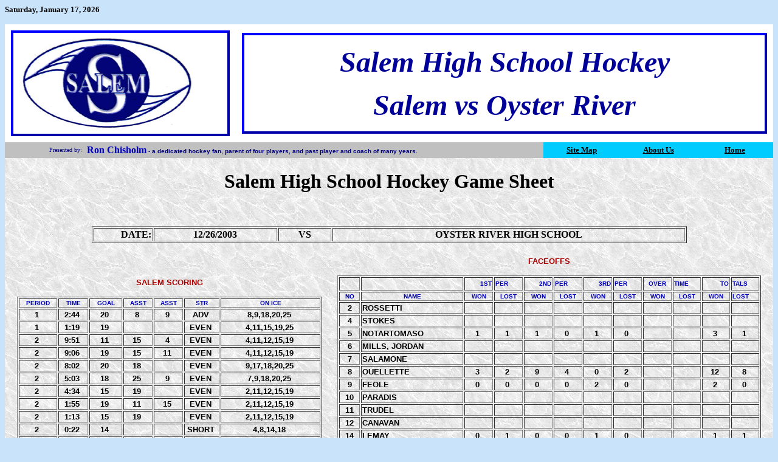

--- FILE ---
content_type: text/html
request_url: https://salemskates.com/2004/oyster_river.html
body_size: 6531
content:
<!DOCTYPE HTML PUBLIC "-//W3C//DTD HTML 4.0 Transitional//EN">
<HTML><HEAD><TITLE>Salem High School Hockey Game Sheet</TITLE>
<META http-equiv=Content-Language content=en-us>
<META content=TRUE name=MSSmartTagsPreventParsing>
<META http-equiv=Content-Type content="text/html; charset=windows-1252">
<META 
content="Salem High School Hockey - Scoresheet for Christmas Tournament Game with Oyster River High School"
name=description>
<META 
content="Salem,Salem High School,Hockey,statistics,NH,Oyster River,New Hampshire,scoresheet,goals,assists,penalties,shots,saves,saves percentage,power plays,faceoffs"
name=KEYWORDS>
<META content=index,follow name=ROBOTS>
<META content=100% name=rating>
<META content=1 name=rank>
<META content=sports,hockey name=rating>
<META content=sports,hockey name=category>
<META content=global name=classification>
<META content=global name=distribution>
<META content=en-us name=language>
<META content=document name=resource-type>
<META content="15 days" name=revisit-after>
<META content="Copyright (C) 2005 Ron Chisholm & Associates" 
name=copyright>
</HEAD>
<script>

/*Current date script credit: 
JavaScript Kit (www.javascriptkit.com)
*/

var mydate=new Date()
var year=mydate.getYear()
if (year < 1000)
year+=1900
var day=mydate.getDay()
var month=mydate.getMonth()
var daym=mydate.getDate()
if (daym<10)
daym="0"+daym
var dayarray=new Array("Sunday","Monday","Tuesday","Wednesday","Thursday","Friday","Saturday")
var montharray=new Array("January","February","March","April","May","June","July","August","September","October","November","December")
document.write("<font color='000000' face='Verdana' size='2'><b>"+dayarray[day]+", "+montharray[month]+" "+daym+", "+year+"</b></font>")

</script>

<BODY bgColor="#C9E3FA" text="black" link="#034FA3" vlink="#034FA3" alink="red">
 <a name="top"></a>
 <center>
<p></p>
</center>
 <TABLE BORDER="0" CELLPADDING="10" CELLSPACING="0" WIDTH="100%" BGCOLOR="#ffffff" align="center">
  	<TR>
<td width="30%" height="35">
      <div style="border:4px outset #0000FF; padding-left:4; padding-right:4; padding-top:1; padding-bottom:1">
      <a name="Top">
      <img alt="Salem High School hockey information and statistics from the first season to the present"
      border="0" src="../index_files/salemlogo.gif" width="296" height="164"></a></div>
      </td>	<td align="left"  valign="middle" bgcolor="white" width="70%">
<div style="border: 4px outset #0000FF">
<p align="center"><font size="7" color="#000099"><b><i>Salem High School Hockey</i></b></font></p>
<p align="center"><font size="7" color="#000099"><b><i>Salem vs Oyster River</i></b></font></p>
  	</div>
  	</TD></TR>
  	</TABLE>
  	
  <TABLE height=0 cellSpacing=0 cellPadding=0 width="100%" border=0>
  <TBODY>
  <tr>
    <TD align=right width="10%" bgColor=#c0c0c0 height=26><FONT face=Verdana 
      color=#000080 size=1>Presented by:</FONT></TD>
    <TD vAlign=center width="60%" bgColor=#c0c0c0 height=26><B><A class=pn2 
      <FONT face="Arial" size="2" color="#AA0000"><FONT color=#0000bb>&nbsp; 
    <font face="Times New Roman" size=3>Ron 
      Chisholm</font></FONT></A><FONT face=Verdana color=#000080 size=2> </FONT><FONT face=Arial color=#000080 size=1>
    - a dedicated hockey fan, parent of four players, and past player and coach of many 
    years.</FONT></B></TD>
        <td align=right width="10%" bgcolor=00ccff height=26>
    <p align="center"><a href="../sitemap.html"><b>
    <font face="Verdana" size="2" color="#000000">Site Map</font></b></a></td>
        <td align=right width="10%" bgcolor=00ccff height=26>
    <p align="center"><b><FONT face=Verdana color=000000 size="2" "2">
    <a href="../about.html"><font color="#000000">About Us</font></a></FONT></b></td>
    <td align=right width="10%" bgcolor=00ccff height=26>
    <p align="center"><b><FONT face=Verdana color=000000 size="2" "2">
    <a href="../index.html"><font color="#000000">Home</font></a></FONT></b></td>
    </tr>
 </TBODY></TABLE>
  	

 <TABLE BORDER="0" CELLPADDING="20" CELLSPACING="0" WIDTH="100%" align="center">
<tr>
  <td width="100%" background="../index_files/whtmarb.jpg" valign="top">
          <font face="Verdana">
          <h1 align="center">Salem High School Hockey 
  Game Sheet</h1>

         <p>&nbsp;</p>

          <TABLE width="80%" align=center border=1>

            <tr>
              <td width="10%">
              <p align="right"><b>DATE:</b></td>
              <td width="21%">
              <p align="center"><b>12/26/2003</b></td>
              <td width="9%">
              <p align="center"><b>VS</b></td>
              <td width="60%">
              <p align="center"><b>OYSTER RIVER&nbsp;HIGH SCHOOL</b></td>
            </tr>
          </table>

          <font face="Arial">
          <div align="center">
            <center>

<TABLE width="100%" border=0 style="border-collapse: collapse" bordercolor="#111111" cellpadding="0" cellspacing="0" height="523">
            <tr>
              <td width="41%" height="523" style="border-width: 2" bordercolor="#0000BB">
              <p align="center"><font face="Arial" color="#AA0000" size="2"><b>SALEM SCORING</b></font></p>
            <TABLE width="100%" align=center border=1>
                <tr>
                  <td width="13%" align="center"><b>
                  <font face="Arial" size="1" color="#0000BB">PERIOD</font></b>
                  <td width="10%" align="center"><b>
                  <font face="Arial" size="1" color="#0000BB">TIME</font></b></td>
                  <td width="11%" align="center"><b>
                  <font face="Arial" size="1" color="#0000BB">GOAL</font></b></td>
                  <td width="10%" align="center"><b>
                  <font face="Arial" size="1" color="#0000BB">ASST</font></b></td>
                  <td width="10%" align="center"><b>
                  <font face="Arial" size="1" color="#0000BB">ASST</font></b></td>
                  <td width="12%" align="center"><b>
                  <font face="Arial" size="1" color="#0000BB">STR</font></b></td>
                  <td width="34%">
                  <p align="center"><b><font face="Arial" size="1" color="#0000BB">ON ICE</font></b></td>
                </tr>
                <tr>
                  <td width="13%" align="center"><b><font face="Arial" size="2">
                  1&nbsp;</font></b></td>
                  <td width="10%" align="center"><b><font face="Arial" size="2">
                  2:44&nbsp;</font></b></td>
                  <td width="11%" align="center"><font face="Arial" size="2"><b>
                  20&nbsp;</b></font></td>
                  <td width="10%" align="center"><font face="Arial" size="2"><b>
                  8&nbsp;</b></font></td>
                  <td width="10%" align="center"><font face="Arial" size="2"><b>
                  9&nbsp;</b></font></td>
                  <td width="12%" align="center"><font face="Arial" size="2"><b>
                  ADV&nbsp;</b></font></td>
                  <td width="34%" align="center"><font face="Arial" size="2"><b>
                  8,9,18,20,25&nbsp;</b></font></td>
                </tr>
                <tr>
                  <td width="13%" align="center"><font face="Arial" size="2"><b>
                  1&nbsp;</b></font></td>
                  <td width="10%" align="center"><font face="Arial" size="2"><b>
                  1:19&nbsp;</b></font></td>
                  <td width="11%" align="center"><font face="Arial" size="2"><b>
                  19&nbsp;</b></font></td>
                  <td width="10%" align="center"><font face="Arial" size="2"><b>
                  &nbsp;</b></font></td>
                  <td width="10%" align="center"><font face="Arial" size="2"><b>
                  &nbsp;</b></font></td>
                  <td width="12%" align="center"><font face="Arial" size="2"><b>
                  EVEN&nbsp;</b></font></td>
                  <td width="34%" align="center"><font face="Arial" size="2"><b>
                  4,11,15,19,25&nbsp;</b></font></td>
                </tr>
                <tr>
                  <td width="13%" align="center"><font face="Arial" size="2"><b>
                  2&nbsp;</b></font></td>
                  <td width="10%" align="center"><font face="Arial" size="2"><b>
                  9:51&nbsp;</b></font></td>
                  <td width="11%" align="center"><font face="Arial" size="2"><b>
                  11&nbsp;</b></font></td>
                  <td width="10%" align="center"><font face="Arial" size="2"><b>
                  15&nbsp;</b></font></td>
                  <td width="10%" align="center"><font face="Arial" size="2"><b>
                  4&nbsp;</b></font></td>
                  <td width="12%" align="center"><font face="Arial" size="2"><b>
                  EVEN&nbsp;</b></font></td>
                  <td width="34%" align="center"><font face="Arial" size="2"><b>
                  4,11,12,15,19&nbsp;</b></font></td>
                </tr>
                <tr>
                  <td width="13%" align="center"><font face="Arial" size="2"><b>
                  2&nbsp;</b></font></td>
                  <td width="10%" align="center"><font face="Arial" size="2"><b>
                  9:06&nbsp;</b></font></td>
                  <td width="11%" align="center"><font face="Arial" size="2"><b>
                  19&nbsp;</b></font></td>
                  <td width="10%" align="center"><font face="Arial" size="2"><b>
                  15&nbsp;</b></font></td>
                  <td width="10%" align="center"><font face="Arial" size="2"><b>
                  11&nbsp;</b></font></td>
                  <td width="12%" align="center"><font face="Arial" size="2"><b>
                  EVEN&nbsp;</b></font></td>
                  <td width="34%" align="center"><font face="Arial" size="2"><b>
                  4,11,12,15,19&nbsp;</b></font></td>
                </tr>
                <tr>
                  <td width="13%" align="center"><font face="Arial" size="2"><b>
                  2&nbsp;</b></font></td>
                  <td width="10%" align="center"><font face="Arial" size="2"><b>
                  8:02&nbsp;</b></font></td>
                  <td width="11%" align="center"><font face="Arial" size="2"><b>
                  20&nbsp;</b></font></td>
                  <td width="10%" align="center"><font face="Arial" size="2"><b>
                  18&nbsp;</b></font></td>
                  <td width="10%" align="center"><b><font face="Arial" size="2">
                  &nbsp;</font></b></td>
                  <td width="12%" align="center"><font face="Arial" size="2"><b>
                  EVEN&nbsp;</b></font></td>
                  <td width="34%" align="center"><font face="Arial" size="2"><b>
                  9,17,18,20,25&nbsp;</b></font></td>
                </tr>
                <tr>
                  <td width="13%" align="center"><font face="Arial" size="2"><b>
                  2&nbsp;</b></font></td>
                  <td width="10%" align="center"><font face="Arial" size="2"><b>
                  5:03&nbsp;</b></font></td>
                  <td width="11%" align="center"><font face="Arial" size="2"><b>
                  18&nbsp;</b></font></td>
                  <td width="10%" align="center"><font face="Arial" size="2"><b>
                  25&nbsp;</b></font></td>
                  <td width="10%" align="center"><font face="Arial" size="2"><b>
                  9&nbsp;</b></font></td>
                  <td width="12%" align="center"><font face="Arial" size="2"><b>
                  EVEN&nbsp;</b></font></td>
                  <td width="34%" align="center"><font face="Arial" size="2"><b>
                  7,9,18,20,25&nbsp;</b></font></td>
                </tr>
                <tr>
                  <td width="13%" align="center"><font face="Arial" size="2"><b>
                  2&nbsp;</b></font></td>
                  <td width="10%" align="center"><font face="Arial" size="2"><b>
                  4:34&nbsp;</b></font></td>
                  <td width="11%" align="center"><font face="Arial" size="2"><b>
                  15&nbsp;</b></font></td>
                  <td width="10%" align="center"><font face="Arial" size="2"><b>
                  19&nbsp;</b></font></td>
                  <td width="10%" align="center"><b><font face="Arial" size="2">
                  &nbsp;</font></b></td>
                  <td width="12%" align="center"><font face="Arial" size="2"><b>
                  EVEN&nbsp;</b></font></td>
                  <td width="34%" align="center"><font face="Arial" size="2"><b>
                  2,11,12,15,19&nbsp;</b></font></td>
                </tr>
                <tr>
                  <td width="13%" align="center"><b><font face="Arial" size="2">
                  2&nbsp;</font></b></td>
                  <td width="10%" align="center"><b><font face="Arial" size="2">
                  1:55&nbsp;</font></b></td>
                  <td width="11%" align="center"><b><font face="Arial" size="2">
                  19&nbsp;</font></b></td>
                  <td width="10%" align="center"><b><font face="Arial" size="2">
                  11&nbsp;</font></b></td>
                  <td width="10%" align="center"><b><font face="Arial" size="2">
                  15&nbsp;</font></b></td>
                  <td width="12%" align="center"><b><font face="Arial" size="2">
                  EVEN&nbsp;</font></b></td>
                  <td width="34%" align="center"><b><font face="Arial" size="2">
                  2,11,12,15,19&nbsp;</font></b></td>
                </tr>
                <tr>
                  <td width="13%" align="center"><b><font face="Arial" size="2">
                  2&nbsp;</font></b></td>
                  <td width="10%" align="center"><b><font face="Arial" size="2">
                  1:13&nbsp;</font></b></td>
                  <td width="11%" align="center"><b><font face="Arial" size="2">
                  15&nbsp;</font></b></td>
                  <td width="10%" align="center"><b><font face="Arial" size="2">
                  19&nbsp;</font></b></td>
                  <td width="10%" align="center"><b><font face="Arial" size="2">&nbsp;</font></b></td>
                  <td width="12%" align="center"><b><font face="Arial" size="2">
                  EVEN&nbsp;</font></b></td>
                  <td width="34%" align="center"><b><font face="Arial" size="2">
                  2,11,12,15,19&nbsp;</font></b></td>
                </tr>
                <tr>
                  <td width="13%" align="center"><b><font face="Arial" size="2">
                  2&nbsp;</font></b></td>
                  <td width="10%" align="center"><b><font face="Arial" size="2">
                  0:22&nbsp;</font></b></td>
                  <td width="11%" align="center"><b><font face="Arial" size="2">
                  14&nbsp;</font></b></td>
                  <td width="10%" align="center"><b><font face="Arial" size="2">&nbsp;</font></b></td>
                  <td width="10%" align="center"><b><font face="Arial" size="2">&nbsp;</font></b></td>
                  <td width="12%" align="center"><b><font face="Arial" size="2">
                  SHORT&nbsp;</font></b></td>
                  <td width="34%" align="center"><b><font face="Arial" size="2">
                  4,8,14,18&nbsp;</font></b></td>
                </tr>
                <tr>
                  <td width="13%" align="center"><b><font face="Arial" size="2">
                  3&nbsp;</font></b></td>
                  <td width="10%" align="center"><b><font face="Arial" size="2">
                  8:34&nbsp;</font></b></td>
                  <td width="11%" align="center"><b><font face="Arial" size="2">
                  16&nbsp;</font></b></td>
                  <td width="10%" align="center"><b><font face="Arial" size="2">
                  15&nbsp;</font></b></td>
                  <td width="10%" align="center"><b><font face="Arial" size="2">
                  14&nbsp;</font></b></td>
                  <td width="12%" align="center"><b><font face="Arial" size="2">
                  ADV&nbsp;</font></b></td>
                  <td width="34%" align="center"><b><font face="Arial" size="2">
                  4,12,14,15,16&nbsp;</font></b></td>
                </tr>
                <tr>
                  <td width="13%" align="center"><b><font face="Arial" size="2">
                  3&nbsp;</font></b></td>
                  <td width="10%" align="center"><b><font face="Arial" size="2">
                  2:51&nbsp;</font></b></td>
                  <td width="11%" align="center"><b><font face="Arial" size="2">
                  11&nbsp;</font></b></td>
                  <td width="10%" align="center"><b><font face="Arial" size="2">
                  15&nbsp;</font></b></td>
                  <td width="10%" align="center"><b><font face="Arial" size="2">
                  19&nbsp;</font></b></td>
                  <td width="12%" align="center"><b><font face="Arial" size="2">
                  EVEN&nbsp;</font></b></td>
                  <td width="34%" align="center"><b><font face="Arial" size="2">
                  2,11,15,19,25&nbsp;</font></b></td>
                </tr>
                <tr>
                  <td width="13%" align="center"><b><font face="Arial" size="2">&nbsp;</font></b></td>
                  <td width="10%" align="center"><b><font face="Arial" size="2">&nbsp;</font></b></td>
                  <td width="11%" align="center"><b><font face="Arial" size="2">&nbsp;</font></b></td>
                  <td width="10%" align="center"><b><font face="Arial" size="2">&nbsp;</font></b></td>
                  <td width="10%" align="center"><b><font face="Arial" size="2">&nbsp;</font></b></td>
                  <td width="12%" align="center"><b><font face="Arial" size="2">&nbsp;</font></b></td>
                  <td width="34%" align="center"><b><font face="Arial" size="2">&nbsp;</font></b></td>
                </tr>
                <tr>
                  <td width="13%" align="center"><b><font face="Arial" size="2">&nbsp;</font></b></td>
                  <td width="10%" align="center"><b><font face="Arial" size="2">&nbsp;</font></b></td>
                  <td width="11%" align="center"><b><font face="Arial" size="2">&nbsp;</font></b></td>
                  <td width="10%" align="center"><b><font face="Arial" size="2">&nbsp;</font></b></td>
                  <td width="10%" align="center"><b><font face="Arial" size="2">&nbsp;</font></b></td>
                  <td width="12%" align="center"><b><font face="Arial" size="2">&nbsp;</font></b></td>
                  <td width="34%" align="center"><b><font face="Arial" size="2">&nbsp;</font></b></td>
                </tr>
                <tr>
                  <td width="13%" align="center"><b><font face="Arial" size="2">&nbsp;</font></b></td>
                  <td width="10%" align="center"><b><font face="Arial" size="2">&nbsp;</font></b></td>
                  <td width="11%" align="center"><b><font face="Arial" size="2">&nbsp;</font></b></td>
                  <td width="10%" align="center"><b><font face="Arial" size="2">&nbsp;</font></b></td>
                  <td width="10%" align="center"><b><font face="Arial" size="2">&nbsp;</font></b></td>
                  <td width="12%" align="center"><b><font face="Arial" size="2">&nbsp;</font></b></td>
                  <td width="34%" align="center"><b><font face="Arial" size="2">&nbsp;</font></b></td>
                </tr>
                <tr>
                  <td width="13%" align="center"><b><font face="Arial" size="2">&nbsp;</font></b></td>
                  <td width="10%" align="center"><b><font face="Arial" size="2">&nbsp;</font></b></td>
                  <td width="11%" align="center"><b><font face="Arial" size="2">&nbsp;</font></b></td>
                  <td width="10%" align="center"><b><font face="Arial" size="2">&nbsp;</font></b></td>
                  <td width="10%" align="center"><b><font face="Arial" size="2">&nbsp;</font></b></td>
                  <td width="12%" align="center"><b><font face="Arial" size="2">&nbsp;</font></b></td>
                  <td width="34%" align="center"><b><font face="Arial" size="2">&nbsp;</font></b></td>
                </tr>
                <tr>
                  <td width="13%" align="center"><b><font face="Arial" size="2">&nbsp;</font></b></td>
                  <td width="10%" align="center"><b><font face="Arial" size="2">&nbsp;</font></b></td>
                  <td width="11%" align="center"><b><font face="Arial" size="2">&nbsp;</font></b></td>
                  <td width="10%" align="center"><b><font face="Arial" size="2">&nbsp;</font></b></td>
                  <td width="10%" align="center"><b><font face="Arial" size="2">&nbsp;</font></b></td>
                  <td width="12%" align="center"><b><font face="Arial" size="2">&nbsp;</font></b></td>
                  <td width="34%" align="center"><b><font face="Arial" size="2">&nbsp;</font></b></td>
                </tr>
              </table>
              </td>
              
              <td width="2%" height="523">&nbsp;</td>
              
              <td width="57%" height="523">
              <p align="center"><BR><b><font face="Arial" size="2" color="#AA0000">FACEOFFS</font></b></p>
              <TABLE width="100%" align=center border=1>

                <tr>
                  <td width="5%" align="center">&nbsp;</td>
                  <td width="25%">&nbsp;</td>
                  <td width="7%" align="center">
                  <p align="right"><font face="Arial" size="1" color="#0000BB"><b>1ST</b></font></td>
                  <td width="7%" align="center">
                  <p align="left"><font face="Arial" size="1" color="#0000BB"><b>PER</b></font></td>
                  <td width="7%" align="center">
                  <p align="right"><font face="Arial" size="1" color="#0000BB"><b>2ND</b></font></td>
                  <td width="7%" align="center">
                  <p align="left"><font face="Arial" size="1" color="#0000BB"><b>PER</b></font></td>
                  <td width="7%" align="center">
                  <p align="right"><font face="Arial" size="1" color="#0000BB"><b>3RD</b></font></td>
                  <td width="7%" align="center">
                  <p align="left"><font face="Arial" size="1" color="#0000BB"><b>PER</b></font></td>
                  <td width="7%" align="center"><font face="Arial" size="1" color="#0000BB"><b>OVER</b></font></td>
                  <td width="7%" align="center">
                  <p align="left"><font face="Arial" size="1" color="#0000BB"><b>TIME</b></font></td>
                  <td width="7%" align="center">
                  <p align="right"><font face="Arial" size="1" color="#0000BB"><b>TO</b></font></td>
                  <td width="7%" align="center">
                  <p align="left"><font face="Arial" size="1" color="#0000BB"><b>TALS</b></font></td>
                </tr>
                <tr>
                  <td width="5%" align="center"><font face="Arial" size="1" color="#0000BB"><b>NO</b></font></td>
                  <td width="25%">
                  <p align="center"><font face="Arial" size="1" color="#0000BB"><b>NAME</b></font></td>
                  <td width="7%" align="center"><font face="Arial" size="1" color="#0000BB"><b>WON</b></font></td>
                  <td width="7%" align="center"><font face="Arial" size="1" color="#0000BB"><b>LOST</b></font></td>
                  <td width="7%" align="center"><font face="Arial" size="1" color="#0000BB"><b>WON</b></font></td>
                  <td width="7%" align="center"><font face="Arial" size="1" color="#0000BB"><b>LOST</b></font></td>
                  <td width="7%" align="center"><font face="Arial" size="1" color="#0000BB"><b>WON</b></font></td>
                  <td width="7%" align="center"><font face="Arial" size="1" color="#0000BB"><b>LOST</b></font></td>
                  <td width="7%" align="center"><font face="Arial" size="1" color="#0000BB"><b>WON</b></font></td>
                  <td width="7%" align="center"><font face="Arial" size="1" color="#0000BB"><b>LOST</b></font></td>
                  <td width="7%" align="center"><font face="Arial" size="1" color="#0000BB"><b>WON</b></font></td>
                  <td width="7%" align="center">
                  <p align="left"><font face="Arial" size="1" color="#0000BB"><b>LOST</b></font></td>
                </tr>
                <tr>
                  <td width="5%" align="center"><font face="Arial" size="2"><b>2</b></font></td>
                  <td width="25%"><font face="Arial" size="2"><b>ROSSETTI&nbsp;</b></font></td>
                  <td width="7%" align="center"><font face="Arial" size="2"><b>&nbsp;</b></font></td>
                  <td width="7%" align="center"><font face="Arial" size="2"><b>&nbsp;</b></font></td>
                  <td width="7%" align="center"><font face="Arial" size="2"><b>&nbsp;</b></font></td>
                  <td width="7%" align="center"><font face="Arial" size="2"><b>&nbsp;</b></font></td>
                  <td width="7%" align="center"><font face="Arial" size="2"><b>&nbsp;</b></font></td>
                  <td width="7%" align="center"><font face="Arial" size="2"><b>&nbsp;</b></font></td>
                  <td width="7%" align="center"><font face="Arial" size="2"><b>&nbsp</b></font></td>
                  <td width="7%" align="center"><font face="Arial" size="2"><b>&nbsp</b></font></td>
                  <td width="7%" align="center"><font face="Arial" size="2"><b>&nbsp;</b></font></td>
                  <td width="7%" align="center"><font face="Arial" size="2"><b>&nbsp;</b></font></td>
                </tr>
                <tr>
                  <td width="5%" align="center"><font face="Arial" size="2"><b>4</b></font></td>
                  <td width="25%"><font face="Arial" size="2"><b>STOKES&nbsp;</b></font></td>
                  <td width="7%" align="center"><font face="Arial" size="2"><b>&nbsp</b></font></td>
                  <td width="7%" align="center"><font face="Arial" size="2"><b>&nbsp</b></font></td>
                  <td width="7%" align="center"><font face="Arial" size="2"><b>&nbsp</b></font></td>
                  <td width="7%" align="center"><font face="Arial" size="2"><b>&nbsp</b></font></td>
                  <td width="7%" align="center"><font face="Arial" size="2"><b>&nbsp</b></font></td>
                  <td width="7%" align="center"><font face="Arial" size="2"><b>&nbsp</b></font></td>
                  <td width="7%" align="center"><font face="Arial" size="2"><b>&nbsp</b></font></td>
                  <td width="7%" align="center"><font face="Arial" size="2"><b>&nbsp</b></font></td>
                  <td width="7%" align="center"><font face="Arial" size="2"><b>&nbsp</b></font></td>
                  <td width="7%" align="center"><font face="Arial" size="2"><b>&nbsp</b></font></td>
                </tr>
                <tr>
                  <td width="5%" align="center"><font face="Arial" size="2"><b>5</b></font></td>
                  <td width="25%"><font face="Arial" size="2"><b>NOTARTOMASO&nbsp;</b></font></td>
                  <td width="7%" align="center"><font face="Arial" size="2"><b>1&nbsp;</b></font></td>
                  <td width="7%" align="center"><font face="Arial" size="2"><b>1&nbsp;</b></font></td>
                  <td width="7%" align="center"><font face="Arial" size="2"><b>1&nbsp;</b></font></td>
                  <td width="7%" align="center"><font face="Arial" size="2"><b>0&nbsp;</b></font></td>
                  <td width="7%" align="center"><font face="Arial" size="2"><b>1&nbsp;</b></font></td>
                  <td width="7%" align="center"><font face="Arial" size="2"><b>0&nbsp;</b></font></td>
                  <td width="7%" align="center"><font face="Arial" size="2"><b>&nbsp</b></font></td>
                  <td width="7%" align="center"><font face="Arial" size="2"><b>&nbsp</b></font></td>
                  <td width="7%" align="center"><font face="Arial" size="2"><b>3&nbsp;</b></font></td>
                  <td width="7%" align="center"><font face="Arial" size="2"><b>1&nbsp;</b></font></td>
                </tr>
                <tr>
                  <td width="5%" align="center"><font face="Arial" size="2"><b>6</b></font></td>
                  <td width="25%"><font face="Arial" size="2"><b>MILLS, JORDAN&nbsp;</b></font></td>
                  <td width="7%" align="center"><font face="Arial" size="2"><b>&nbsp</b></font></td>
                  <td width="7%" align="center"><font face="Arial" size="2"><b>&nbsp</b></font></td>
                  <td width="7%" align="center"><font face="Arial" size="2"><b>&nbsp</b></font></td>
                  <td width="7%" align="center"><font face="Arial" size="2"><b>&nbsp</b></font></td>
                  <td width="7%" align="center"><font face="Arial" size="2"><b>&nbsp</b></font></td>
                  <td width="7%" align="center"><font face="Arial" size="2"><b>&nbsp</b></font></td>
                  <td width="7%" align="center"><font face="Arial" size="2"><b>&nbsp</b></font></td>
                  <td width="7%" align="center"><font face="Arial" size="2"><b>&nbsp</b></font></td>
                  <td width="7%" align="center"><font face="Arial" size="2"><b>&nbsp</b></font></td>
                  <td width="7%" align="center"><font face="Arial" size="2"><b>&nbsp</b></font></td>
                <tr>
                  <td width="5%" align="center"><font face="Arial" size="2"><b>7</b></font></td>
                  <td width="25%"><font face="Arial" size="2"><b>SALAMONE&nbsp;</b></font></td>
                  <td width="7%" align="center"><font face="Arial" size="2"><b>&nbsp</b></font></td>
                  <td width="7%" align="center"><font face="Arial" size="2"><b>&nbsp</b></font></td>
                  <td width="7%" align="center"><font face="Arial" size="2"><b>&nbsp</b></font></td>
                  <td width="7%" align="center"><font face="Arial" size="2"><b>&nbsp</b></font></td>
                  <td width="7%" align="center"><font face="Arial" size="2"><b>&nbsp</b></font></td>
                  <td width="7%" align="center"><font face="Arial" size="2"><b>&nbsp</b></font></td>
                  <td width="7%" align="center"><font face="Arial" size="2"><b>&nbsp</b></font></td>
                  <td width="7%" align="center"><font face="Arial" size="2"><b>&nbsp</b></font></td>
                  <td width="7%" align="center"><font face="Arial" size="2"><b>&nbsp</b></font></td>
                  <td width="7%" align="center"><font face="Arial" size="2"><b>&nbsp</b></font></td>
                </tr></FONT>
                <tr><font face="Arial">
                  <td width="5%" align="center"><font face="Arial" size="2"><b>8</b></font></td>
                  <td width="25%"><font face="Arial" size="2"><b>OUELLETTE&nbsp;</b></font></td>
                  <td width="7%" align="center"><font face="Arial" size="2"><b>3&nbsp</b></font></td>
                  <td width="7%" align="center"><font face="Arial" size="2"><b>2&nbsp</b></font></td>
                  <td width="7%" align="center"><font face="Arial" size="2"><b>9&nbsp</b></font></td>
                  <td width="7%" align="center"><font face="Arial" size="2"><b>4&nbsp</b></font></td>
                  <td width="7%" align="center"><font face="Arial" size="2"><b>0&nbsp</b></font></td>
                  <td width="7%" align="center"><font face="Arial" size="2"><b>2&nbsp</b></font></td>
                  <td width="7%" align="center"><font face="Arial" size="2"><b>&nbsp</b></font></td>
                  <td width="7%" align="center"><font face="Arial" size="2"><b>&nbsp</b></font></td>
                  <td width="7%" align="center"><font face="Arial" size="2"><b>
                  12&nbsp</b></font></td>
                  <td width="7%" align="center"><font face="Arial" size="2"><b>8&nbsp</b></font></td>
                </tr>
                <tr>
                  <td width="5%" align="center"><font face="Arial" size="2"><b>9</b></font></td>
                  <td width="25%"><font face="Arial" size="2"><b>FEOLE&nbsp;</b></font></td>
                  <td width="7%" align="center"><font face="Arial" size="2"><b>0&nbsp</b></font></td>
                  <td width="7%" align="center"><font face="Arial" size="2"><b>0&nbsp</b></font></td>
                  <td width="7%" align="center"><font face="Arial" size="2"><b>0&nbsp</b></font></td>
                  <td width="7%" align="center"><font face="Arial" size="2"><b>0&nbsp</b></font></td>
                  <td width="7%" align="center"><font face="Arial" size="2"><b>2&nbsp</b></font></td>
                  <td width="7%" align="center"><font face="Arial" size="2"><b>0&nbsp</b></font></td>
                  <td width="7%" align="center"><font face="Arial" size="2"><b>&nbsp</b></font></td>
                  <td width="7%" align="center"><font face="Arial" size="2"><b>&nbsp</b></font></td>
                  <td width="7%" align="center"><font face="Arial" size="2"><b>2&nbsp</b></font></td>
                  <td width="7%" align="center"><font face="Arial" size="2"><b>0&nbsp</b></font></td>
                </tr>
                <tr>
                  <td width="5%" align="center"><font face="Arial" size="2"><b>10</b></font></td>
                  <td width="25%"><font face="Arial" size="2"><b>PARADIS&nbsp;</b></font></td>
                  <td width="7%" align="center"><font face="Arial" size="2"><b>&nbsp;</b></font></td>
                  <td width="7%" align="center"><font face="Arial" size="2"><b>&nbsp;</b></font></td>
                  <td width="7%" align="center"><font face="Arial" size="2"><b>&nbsp;</b></font></td>
                  <td width="7%" align="center"><font face="Arial" size="2"><b>&nbsp;</b></font></td>
                  <td width="7%" align="center"><font face="Arial" size="2"><b>&nbsp;</b></font></td>
                  <td width="7%" align="center"><font face="Arial" size="2"><b>&nbsp;</b></font></td>
                  <td width="7%" align="center"><font face="Arial" size="2"><b>&nbsp</b></font></td>
                  <td width="7%" align="center"><font face="Arial" size="2"><b>&nbsp</b></font></td>
                  <td width="7%" align="center"><font face="Arial" size="2"><b>&nbsp;</b></font></td>
                  <td width="7%" align="center"><font face="Arial" size="2"><b>&nbsp;</b></font></td>
                </tr>
                <tr>
                  <td width="5%" align="center"><font face="Arial" size="2"><b>11</b></font></td>
                  <td width="25%"><font face="Arial" size="2"><b>TRUDEL&nbsp;</b></font></td>
                  <td width="7%" align="center"><font face="Arial" size="2"><b>&nbsp;</b></font></td>
                  <td width="7%" align="center"><font face="Arial" size="2"><b>&nbsp;</b></font></td>
                  <td width="7%" align="center"><font face="Arial" size="2"><b>&nbsp;</b></font></td>
                  <td width="7%" align="center"><font face="Arial" size="2"><b>&nbsp;</b></font></td>
                  <td width="7%" align="center"><font face="Arial" size="2"><b>&nbsp;</b></font></td>
                  <td width="7%" align="center"><font face="Arial" size="2"><b>&nbsp;</b></font></td>
                  <td width="7%" align="center"><font face="Arial" size="2"><b>&nbsp;</b></font></td>
                  <td width="7%" align="center"><font face="Arial" size="2"><b>&nbsp;</b></font></td>
                  <td width="7%" align="center"><font face="Arial" size="2"><b>&nbsp;</b></font></td>
                  <td width="7%" align="center"><font size="2"><b>&nbsp;</b></font></td>
                </tr>
                <tr>
                  <td width="5%" align="center"><font face="Arial" size="2"><b>12</b></font></td>
                  <td width="25%"><font size="2" face="Arial"><b>CANAVAN&nbsp;</b></font></td>
                  <td width="7%" align="center"><font face="Arial" size="2"><b>&nbsp</b></font></td>
                  <td width="7%" align="center"><font face="Arial" size="2"><b>&nbsp</b></font></td>
                  <td width="7%" align="center"><font face="Arial" size="2"><b>&nbsp</b></font></td>
                  <td width="7%" align="center"><font face="Arial" size="2"><b>&nbsp</b></font></td>
                  <td width="7%" align="center"><font face="Arial" size="2"><b>&nbsp</b></font></td>
                  <td width="7%" align="center"><font face="Arial" size="2"><b>&nbsp</b></font></td>
                  <td width="7%" align="center"><font face="Arial" size="2"><b>&nbsp</b></font></td>
                  <td width="7%" align="center"><font face="Arial" size="2"><b>&nbsp</b></font></td>
                  <td width="7%" align="center"><font face="Arial" size="2"><b>&nbsp</b></font></td>
                  <td width="7%" align="center"><font face="Arial" size="2"><b>&nbsp</b></font></td>
                </tr>
                <tr>
                  <td width="5%" align="center"><font face="Arial" size="2"><b>14</b></font></td>
                  <td width="25%"><font face="Arial" size="2"><b>LEMAY&nbsp;</b></font></td>
                  <td width="7%" align="center"><font face="Arial" size="2"><b>0&nbsp</b></font></td>
                  <td width="7%" align="center"><font face="Arial" size="2"><b>1&nbsp</b></font></td>
                  <td width="7%" align="center"><font face="Arial" size="2"><b>0&nbsp</b></font></td>
                  <td width="7%" align="center"><font face="Arial" size="2"><b>0&nbsp</b></font></td>
                  <td width="7%" align="center"><font face="Arial" size="2"><b>1&nbsp</b></font></td>
                  <td width="7%" align="center"><font face="Arial" size="2"><b>0&nbsp</b></font></td>
                  <td width="7%" align="center"><font face="Arial" size="2"><b>&nbsp</b></font></td>
                  <td width="7%" align="center"><font face="Arial" size="2"><b>&nbsp</b></font></td>
                  <td width="7%" align="center"><font face="Arial" size="2"><b>1&nbsp</b></font></td>
                  <td width="7%" align="center"><font face="Arial" size="2"><b>1&nbsp</b></font></td>
                </tr>
                <tr>
                  <td width="5%" align="center"><font face="Arial" size="2"><b>15</b></font></td>
                  <td width="25%"><b><font face="Arial" size="2">MILLER, CHAD&nbsp;</font></b></td>
                  <td width="7%" align="center"><font face="Arial" size="2"><b>1&nbsp;</b></font></TD>
                  <td width="7%" align="center"><font face="Arial" size="2"><b>2&nbsp;</b></font></TD>
                  <td width="7%" align="center"><font face="Arial" size="2"><b>1&nbsp;</b></font></TD>
                  <td width="7%" align="center"><font face="Arial" size="2"><b>5&nbsp;</b></font></TD>
                  <td width="7%" align="center"><font face="Arial" size="2"><b>2&nbsp;</b></font></TD>
                  <td width="7%" align="center"><font face="Arial" size="2"><b>1&nbsp;</b></font></TD>
                  <td width="7%" align="center"><font face="Arial" size="2"><b>&nbsp;</b></font></TD>
                  <td width="7%" align="center"><font face="Arial" size="2"><b>&nbsp;</b></font></TD>
                  <td width="7%" align="center"><font face="Arial" size="2"><b>4&nbsp;</b></font></TD>
                  <td width="7%" align="center"><font face="Arial" size="2"><b>8&nbsp;</b></font></TD>
                </tr>
                <tr>
                  <td width="5%" align="center"><font face="Arial" size="2"><b>16</b></font></td>
                  <td width="25%"><font face="Arial" size="2"><b>WILMARTH&nbsp;</b></font></td>
                  <td width="7%" align="center"><font face="Arial" size="2"><b>&nbsp;</b></font></td>
                  <td width="7%" align="center"><font face="Arial" size="2"><b>&nbsp;</b></font></td>
                  <td width="7%" align="center"><font face="Arial" size="2"><b>&nbsp;</b></font></td>
                  <td width="7%" align="center"><font face="Arial" size="2"><b>&nbsp;</b></font></td>
                  <td width="7%" align="center"><font face="Arial" size="2"><b>&nbsp;</b></font></td>
                  <td width="7%" align="center"><font face="Arial" size="2"><b>&nbsp;</b></font></td>
                  <td width="7%" align="center"><font face="Arial" size="2"><b>&nbsp</b></font></td>
                  <td width="7%" align="center"><font face="Arial" size="2"><b>&nbsp</b></font></td>
                  <td width="7%" align="center"><font face="Arial" size="2"><b>&nbsp;</b></font></td>
                  <td width="7%" align="center"><font face="Arial" size="2"><b>&nbsp;</b></font></td>
                </tr>
                <tr>
                  <td width="5%" align="center"><font face="Arial" size="2"><b>17</b></font></td>
                  <td width="25%"><font face="Arial" size="2"><b>TORRISI&nbsp;</b></font></td>
                  <td width="7%" align="center"><font face="Arial" size="2"><b>&nbsp;</b></font></td>
                  <td width="7%" align="center"><font face="Arial" size="2"><b>&nbsp;</b></font></td>
                  <td width="7%" align="center"><font face="Arial" size="2"><b>&nbsp;</b></font></td>
                  <td width="7%" align="center"><font face="Arial" size="2"><b>&nbsp;</b></font></td>
                  <td width="7%" align="center"><font face="Arial" size="2"><b>&nbsp;</b></font></td>
                  <td width="7%" align="center"><font face="Arial" size="2"><b>&nbsp;</b></font></td>
                  <td width="7%" align="center"><font face="Arial" size="2"><b>&nbsp</b></font></td>
                  <td width="7%" align="center"><font face="Arial" size="2"><b>&nbsp</b></font></td>
                  <td width="7%" align="center"><font face="Arial" size="2"><b>&nbsp;</b></font></td>
                  <td width="7%" align="center"><font face="Arial" size="2"><b>&nbsp;</b></font></td>
                </tr>
                <tr>
                  <td width="5%" align="center"><font face="Arial" size="2"><b>18</b></font></td>
                  <td width="25%"><font face="Arial" size="2"><b>BARONI, N.&nbsp;</b></font></td>
                  <td width="7%" align="center"><font face="Arial" size="2"><b>1&nbsp;</b></font></td>
                  <td width="7%" align="center"><font face="Arial" size="2"><b>1&nbsp;</b></font></td>
                  <td width="7%" align="center"><font face="Arial" size="2"><b>4&nbsp;</b></font></td>
                  <td width="7%" align="center"><font face="Arial" size="2"><b>2&nbsp;</b></font></td>
                  <td width="7%" align="center"><font face="Arial" size="2"><b>2&nbsp;</b></font></td>
                  <td width="7%" align="center"><font face="Arial" size="2"><b>0&nbsp;</b></font></td>
                  <td width="7%" align="center"><font face="Arial" size="2"><b>&nbsp</b></font></td>
                  <td width="7%" align="center"><font face="Arial" size="2"><b>&nbsp</b></font></td>
                  <td width="7%" align="center"><font face="Arial" size="2"><b>7&nbsp;</b></font></td>
                  <td width="7%" align="center"><font face="Arial" size="2"><b>3&nbsp;</b></font></td>
                </tr>
                <tr>
                  <td width="5%" align="center"><font face="Arial" size="2"><b>19</b></font></td>
                  <td width="25%"><font face="Arial" size="2"><b>THIBODEAU&nbsp;</b></font></td>
                  <td width="7%" align="center"><font face="Arial" size="2"><b>0&nbsp</b></font></td>
                  <td width="7%" align="center"><font face="Arial" size="2"><b>0&nbsp</b></font></td>
                  <td width="7%" align="center"><font face="Arial" size="2"><b>0&nbsp</b></font></td>
                  <td width="7%" align="center"><font face="Arial" size="2"><b>0&nbsp</b></font></td>
                  <td width="7%" align="center"><font face="Arial" size="2"><b>0&nbsp</b></font></td>
                  <td width="7%" align="center"><font face="Arial" size="2"><b>1&nbsp</b></font></td>
                  <td width="7%" align="center"><font face="Arial" size="2"><b>&nbsp</b></font></td>
                  <td width="7%" align="center"><font face="Arial" size="2"><b>&nbsp</b></font></td>
                  <td width="7%" align="center"><font face="Arial" size="2"><b>0&nbsp</b></font></td>
                  <td width="7%" align="center"><font face="Arial" size="2"><b>1&nbsp</b></font></td>
                </tr>
                <tr>
                  <td width="5%" align="center"><font size="2" face="Arial"><b>20</b></font></td>
                  <td width="25%"><font face="Arial" size="2"><b>HALLIGAN&nbsp;</b></font></td>
                  <td width="7%" align="center"><font face="Arial" size="2"><b>&nbsp</b></font></td>
                  <td width="7%" align="center"><font face="Arial" size="2"><b>&nbsp</b></font></td>
                  <td width="7%" align="center"><font face="Arial" size="2"><b>&nbsp</b></font></td>
                  <td width="7%" align="center"><font face="Arial" size="2"><b>&nbsp</b></font></td>
                  <td width="7%" align="center"><font face="Arial" size="2"><b>&nbsp</b></font></td>
                  <td width="7%" align="center"><font face="Arial" size="2"><b>&nbsp</b></font></td>
                  <td width="7%" align="center"><font face="Arial" size="2"><b>&nbsp</b></font></td>
                  <td width="7%" align="center"><font face="Arial" size="2"><b>&nbsp</b></font></td>
                  <td width="7%" align="center"><font face="Arial" size="2"><b>&nbsp</b></font></td>
                  <td width="7%" align="center"><font face="Arial" size="2"><b>&nbsp</b></font></td>
                </tr>
                <tr>
                  <td width="5%" align="center"><font face="Arial" size="2"><b>23</b></font></td>
                  <td width="25%"><font size="2" face="Arial"><b>MCGRATH&nbsp;</b></font></td>
                  <td width="7%" align="center"><font face="Arial" size="2"><b>&nbsp</b></font></td>
                  <td width="7%" align="center"><font face="Arial" size="2"><b>&nbsp</b></font></td>
                  <td width="7%" align="center"><font face="Arial" size="2"><b>&nbsp</b></font></td>
                  <td width="7%" align="center"><font face="Arial" size="2"><b>&nbsp</b></font></td>
                  <td width="7%" align="center"><font face="Arial" size="2"><b>&nbsp</b></font></td>
                  <td width="7%" align="center"><font face="Arial" size="2"><b>&nbsp</b></font></td>
                  <td width="7%" align="center"><font face="Arial" size="2"><b>&nbsp</b></font></td>
                  <td width="7%" align="center"><font face="Arial" size="2"><b>&nbsp</b></font></td>
                  <td width="7%" align="center"><font face="Arial" size="2"><b>&nbsp</b></font></td>
                  <td width="7%" align="center"><font face="Arial" size="2"><b>&nbsp</b></font></td>
                </tr>
                <tr>
                  <td width="5%" align="center"><font size="2" face="Arial"><b>25</b></font></td>
                  <td width="25%"><font face="Arial" size="2"><b>VASTL&nbsp;</b></font></td>
                  <td width="7%" align="center"><font face="Arial" size="2"><b>&nbsp</b></font></td>
                  <td width="7%" align="center"><font face="Arial" size="2"><b>&nbsp</b></font></td>
                  <td width="7%" align="center"><font face="Arial" size="2"><b>&nbsp</b></font></td>
                  <td width="7%" align="center"><font face="Arial" size="2"><b>&nbsp</b></font></td>
                  <td width="7%" align="center"><font face="Arial" size="2"><b>&nbsp</b></font></td>
                  <td width="7%" align="center"><font face="Arial" size="2"><b>&nbsp</b></font></td>
                  <td width="7%" align="center"><font face="Arial" size="2"><b>&nbsp</b></font></td>
                  <td width="7%" align="center"><font face="Arial" size="2"><b>&nbsp</b></font></td>
                  <td width="7%" align="center"><font face="Arial" size="2"><b>&nbsp</b></font></td>
                  <td width="7%" align="center"><font face="Arial" size="2"><b>&nbsp</b></font></td>
                </tr>
                <tr>
                  <td width="5%" align="center"><font face="Arial" size="2"><b>&nbsp;</b></font></td>
                  <td width="25%"><p align="center"><font face="Arial" size="2"><b>TOTALS</b></font></td>
                  <td width="7%" align="center"><font face="Arial" size="2"><b>6&nbsp;</b></font></TD>
                  <td width="7%" align="center"><font face="Arial" size="2"><b>7&nbsp;</b></font></TD>
                  <td width="7%" align="center"><font face="Arial" size="2"><b>
                  15&nbsp;</b></font></TD>
                  <td width="7%" align="center"><font face="Arial" size="2"><b>
                  11&nbsp;</b></font></TD>
                  <td width="7%" align="center"><font face="Arial" size="2"><b>8&nbsp;</b></font></TD>
                  <td width="7%" align="center"><font face="Arial" size="2"><b>4&nbsp;</b></font></TD>
                  <td width="7%" align="center"><font face="Arial" size="2"><b>&nbsp;</b></font></TD>
                  <td width="7%" align="center"><font face="Arial" size="2"><b>&nbsp;</b></font></TD>
                  <td width="7%" align="center"><font face="Arial" size="2"><b>
                  29&nbsp;</b></font></TD>
                  <td width="7%" align="center"><font face="Arial" size="2"><b>
                  22&nbsp;</b></font></TD>
                </tr>
              </table>
              </td>
            </tr>
          </table>&nbsp;<table border="0" cellpadding="0" cellspacing="0" style="border-collapse: collapse" bordercolor="#111111" width="100%" id="AutoNumber1">
  <tr>
    <td width="41%">
    <TABLE width="100%" align=center border=1><b><font face="Arial" size="2" color="#AA0000">
      OPPONENT SCORING</font></b><BR><BR>
                    <TR>
                <TD align=middle width="13%"><FONT face="Arial" color=#0000bb size=1><B>PERIOD</B></FONT></TD>
                <TD align=middle width="10%"><FONT face="Arial" color=#0000bb size=1><B>TIME</B></FONT></TD>
                <TD align=middle width="16%"><FONT face="Arial" color=#0000bb size=1><B>STR</B></FONT></TD>
                <TD align=middle width="61%"><FONT face="Arial" color=#0000bb size=1><B>ON ICE</B></FONT></TD></TR>
              <TR><FONT face=Arial>
                <TD align=middle width="13%"><FONT face="Arial" size=2><B>2&nbsp;</B></FONT></TD>
                <TD align=middle width="10%"><FONT face="Arial" size=2><B>2:44&nbsp;</B></FONT></TD>
                <TD align=middle width="16%"><FONT face="Arial" size=2><B>ADV&nbsp;</B></FONT></TD>
                <TD align=left width="61%"><FONT face="Arial" size=2><B>
                4,8,14,18&nbsp;</B></FONT></TD></TR>
              <TR>
                <TD align=middle width="13%"><font face="Arial" size="2"><b>&nbsp;</b></font></TD>
                <TD align=middle width="10%"><font face="Arial" size="2"><b>&nbsp;</b></font></TD>
                <TD align=middle width="16%"><font face="Arial" size="2"><b>&nbsp;</b></font></TD>
                <TD align=left width="61%"><b><font face="Arial" size="2">&nbsp;</font></b></TD></TR>
              <TR>
                <TD align=middle width="13%"><font face="Arial" size="2"><b>&nbsp;</b></font></TD>
                <TD align=middle width="10%"><font face="Arial" size="2"><b>&nbsp;</b></font></TD>
                <TD align=middle width="16%"><font face="Arial" size="2"><b>&nbsp;</b></font></TD>
                <TD align=left width="61%"><font face="Arial" size="2"><b>&nbsp;</b></font></TD></TR>
              <TR>
                <TD align=middle width="13%"><font face="Arial" size="2"><b>&nbsp;</b></font></TD>
                <TD align=middle width="10%"><font face="Arial" size="2"><b>&nbsp;</b></font></TD>
                <TD align=middle width="16%"><font face="Arial" size="2"><b>&nbsp;</b></font></TD>
                <TD align=left width="61%"><font face="Arial" size="2"><b>&nbsp;</b></font></TD></TR>
              <TR>
                <TD align=middle width="13%"><font face="Arial" size="2"><b>&nbsp;</b></font></TD>
                <TD align=middle width="10%"><font face="Arial" size="2"><b>&nbsp;</b></font></TD>
                <TD align=middle width="16%"><font face="Arial" size="2"><b>&nbsp;</b></font></TD>
                <TD align=left width="61%"><font size="2"><b>&nbsp;</b></font></TD></TR>
              <TR>
                <TD align=middle width="13%"><font face="Arial" size="2"><b>&nbsp;</b></font></TD>
                <TD align=middle width="10%"><font face="Arial" size="2"><b>&nbsp;</b></font></TD>
                <TD align=middle width="16%"><font face="Arial" size="2"><b>&nbsp;</b></font></TD>
                <TD align=left width="61%"><font face="Arial" size="2"><b>&nbsp;</b></font></TD></TR>
              <TR>
                <TD align=middle width="13%"><font face="Arial" size="2"><b>&nbsp;</b></font></TD>
                <TD align=middle width="10%"><font face="Arial" size="2"><b>&nbsp;</b></font></TD>
                <TD align=middle width="16%"><font face="Arial" size="2"><b>&nbsp;</b></font></TD>
                <TD align=left width="61%"><font face="Arial" size="2"><b>&nbsp;</b></font></TD></TR>
              <TR>
                <TD align=middle width="13%"><font face="Arial" size="2"><b>&nbsp;</b></font></TD>
                <TD align=middle width="10%"><font face="Arial" size="2"><b>&nbsp;</b></font></TD>
                <TD align=middle width="16%"><font face="Arial" size="2"><b>&nbsp;</b></font></TD>
                <TD align=left width="61%"><font face="Arial" size="2"><b>&nbsp;</b></font></TD></TR>
      </TBODY></TABLE></FONT></TD>
    <td width="2%">&nbsp;</td>
    <td width="57%">
    <table border="0" cellpadding="0" cellspacing="0" style="border-collapse: collapse" bordercolor="#111111" width="100%" id="AutoNumber3">
      <tr>
        <td width="49%">
        <TABLE width="100%" align=center border=1><b>
          <font face="Arial" size="2" color="#AA0000">SCORING BY PERIOD<BR>
          </font></b>
        <tr>
            <td width="40%" align="center">&nbsp;</td>
            <td width="12%" align="center"><b><font face="Arial" size="1" color="#0000BB">1</font></b></td>
            <td width="12%" align="center"><b><font face="Arial" size="1" color="#0000BB">2</font></b></td>
            <td width="12%" align="center"><b><font face="Arial" size="1" color="#0000BB">3</font></b></td>
            <td width="12%" align="center"><b><font face="Arial" size="1" color="#0000BB">OT</font></b></td>
            <td width="12%" align="center"><b><font face="Arial" size="1" color="#0000BB">TOTAL</font></b></td>
          </tr>
          <tr>
            <td width="40%"><b><font face="Arial" size="2" color="#0000BB">SALEM</font></b></td>
            <td width="12%" align="center"><b><font face="Arial" size="2">2&nbsp;</font></b></td>
            <td width="12%" align="center"><font face="Arial" size="2"><b>8&nbsp;</b></font></td>
            <td width="12%" align="center"><font face="Arial" size="2"><b>2&nbsp;</b></font></td>
            <td width="12%" align="center"><font face="Arial" size="2"><b>&nbsp;</b></font></td>
            <td width="12%" align="center"><font face="Arial" size="2"><b>12&nbsp;</b></font></td>
          </tr>
          <tr>
            <td width="40%"><b><font face="Arial" size="2" color="#0000BB">OPPONENT</font></b></td>
            <td width="12%" align="center"><font face="Arial" size="2"><b>0&nbsp;</b></font></td>
            <td width="12%" align="center"><b><font face="Arial" size="2">1&nbsp;</font></b></td>
            <td width="12%" align="center"><b><font face="Arial" size="2">0&nbsp;</font></b></td>
            <td width="12%" align="center"><font face="Arial" size="2"><b>&nbsp;</b></font></td>
            <td width="12%" align="center"><b><font face="Arial" size="2">1&nbsp;</font></b></td>
          </tr>
        </table>
        </td>
        <td width="3%">&nbsp;</td>
        <td width="48%">
        <TABLE width="100%" align=center border=1><b>
          <font face="Arial" size="2" color="#AA0000">SHOTS BY PERIOD<BR>
          </font></b>
          <tr>
            <td width="39%">&nbsp;</td>
            <td width="13%" align="center"><font face="Arial" size="1" color="#0000BB"><b>1</b></font></td>
            <td width="13%" align="center"><font face="Arial" size="1" color="#0000BB"><b>2</b></font></td>
            <td width="12%" align="center"><font face="Arial" size="1" color="#0000BB"><b>3</b></font></td>
            <td width="12%" align="center"><font face="Arial" size="1" color="#0000BB"><b>OT</b></font></td>
            <td width="11%" align="center"><b><font face="Arial" size="1" color="#0000BB">
            TOTAL</font></b></td>
          </tr>
          <tr>
            <td width="39%"><b><font face="Arial" size="2" color="#0000BB">SALEM</font></b></td>
            <td width="13%" align="center"><font face="Arial" size="2"><b>9&nbsp;</b></font></td>
            <td width="13%" align="center"><font face="Arial" size="2"><b>24&nbsp;</b></font></td>
            <td width="12%" align="center"><font face="Arial" size="2"><b>5&nbsp;</b></font></td>
            <td width="12%" align="center"><font face="Arial" size="2"><b>&nbsp;</b></font></td>
            <td width="11%" align="center"><font face="Arial" size="2"><b>38&nbsp;</b></font></td>
          </tr>
          <tr>
            <td width="39%"><b><font face="Arial" size="2" color="#0000BB">OPPONENT</font></b></td>
            <td width="13%" align="center"><font face="Arial" size="2"><b>1&nbsp;</b></font></td>
            <td width="13%" align="center"><font face="Arial" size="2"><b>6&nbsp;</b></font></td>
            <td width="12%" align="center"><font face="Arial" size="2"><b>6&nbsp;</b></font></td>
            <td width="12%" align="center"><font face="Arial" size="2"><b>&nbsp;</b></font></td>
            <td width="11%" align="center"><font face="Arial" size="2"><b>13&nbsp;</b></font></td>
          </tr>
          </table>
        </td>
      </tr>
    </table><p align="left"><b><font face="Arial" color="#AA0000" size="2">&nbsp;POWER 
    PLAYS</font></b><BR>
    </p>
   <TABLE width="49%" border=1>
      <tr>
        <td width="40%">&nbsp;</td>
        <td width="20%" align="center"><font face="Arial" color="#0000BB" size="1">NO.</font></td>
        <td width="20%" align="center"><font face="Arial" color="#0000BB" size="1">PPG</font></td>
        <td width="20%" align="center"><font face="Arial" color="#0000BB" size="1">SHG</font></td>
      </tr>
      <tr>
        <td width="40%"><b><font face="Arial" size="2" color="#0000BB">SALEM</font></b></td>
        <td width="20%" align="center"><b><font face="Arial" size="2">5&nbsp;</font></b></td>
        <td width="20%" align="center"><b><font face="Arial" size="2">2&nbsp;</font></b></td>
        <td width="20%" align="center"><b><font face="Arial" size="2">1&nbsp;</font></b></td>
      </tr>
      <tr>
        <td width="40%"><b><font face="Arial" size="2" color="#0000BB">OPPONENT</font></b></td>
        <td width="20%" align="center"><b><font face="Arial" size="2">4&nbsp;</font></b></td>
        <td width="20%" align="center"><b><font face="Arial" size="2">1&nbsp;</font></b></td>
        <td width="20%" align="center"><font face="Arial" size="2"><b>0&nbsp;</b></font></td>
      </tr>
    </table>
    </td>
  </tr>
  
  <p><br>
  
  </p>
  
</table><br>
<table border="0" cellpadding="0" cellspacing="0" style="border-collapse: collapse" bordercolor="#111111" width="100%" id="AutoNumber4">
  <tr>
    <td width="60%">
    <TABLE width="100%" align=center border=1><font face="Arial" size="2" color="#AA0000"><b>
      SALEM PENALTIES</b></font><BR><BR>
      <tr>
        <td width="8%" align="center"><b><font face="Arial" size="1" color="#0000BB">PERIOD</font></b></td>
        <td width="10%" align="center"><b><font face="Arial" size="1" color="#0000BB">PLAYER</font></b></td>
        <td width="50%" align="center"><b><font face="Arial" size="1" color="#0000BB">PENALTY</font></b></td>
        <td width="8%" align="center"><b><font face="Arial" size="1" color="#0000BB">MIN</font></b></td>
        <td width="8%" align="center"><b><font face="Arial" size="1" color="#0000BB">OFF</font></b></td>
        <td width="8%" align="center"><b><font face="Arial" size="1" color="#0000BB">START</font></b></td>
        <td width="8%" align="center"><b><font face="Arial" size="1" color="#0000BB">ON</font></b></td>
      </tr>
      <tr>
        <td width="8%" align="center"><b><font face="Arial" size="2">1&nbsp;</font></b></td>
        <td width="10%" align="center"><font face="Arial" size="2"><b>20&nbsp;</b></font></td>
        <td width="50%"><b><font face="Arial" size="2">ROUGH&nbsp;</font></b></td>
        <td width="8%" align="center"><b><font face="Arial" size="2">2&nbsp;</font></b></td>
        <td width="8%" align="center"><b><font face="Arial" size="2">1:06&nbsp;</font></b></td>
        <td width="8%" align="center"><b><font face="Arial" size="2">1:06&nbsp;</font></b></td>
        <td width="8%" align="center"><b>
        <font face="Arial" size="2" color="#AA0000">M&nbsp;</font></b></td>
      </tr>
      <tr>
        <td width="8%" align="center"><font face="Arial" size="2"><b>2&nbsp;</b></font></td>
        <td width="10%" align="center"><font face="Arial" size="2"><b>14&nbsp;</b></font></td>
        <td width="50%"><font face="Arial" size="2"><b>ROUGH&nbsp;</b></font></td>
        <td width="8%" align="center"><font face="Arial" size="2"><b>2&nbsp;</b></font></td>
        <td width="8%" align="center"><font face="Arial" size="2"><b>8:41&nbsp;</b></font></td>
        <td width="8%" align="center"><font face="Arial" size="2"><b>8:41&nbsp;</b></font></td>
        <td width="8%" align="center">
        <font face="Arial" size="2" color="#AA0000"><b>M&nbsp;</b></font></td>
      </tr>
      <tr>
        <td width="8%" align="center"><font face="Arial" size="2"><b>2&nbsp;</b></font></td>
        <td width="10%" align="center"><font face="Arial" size="2"><b>5&nbsp;</b></font></td>
        <td width="50%"><font face="Arial" size="2"><b>HOOK&nbsp;</b></font></td>
        <td width="8%" align="center"><font face="Arial" size="2"><b>2&nbsp;</b></font></td>
        <td width="8%" align="center"><font face="Arial" size="2"><b>6:17&nbsp;</b></font></td>
        <td width="8%" align="center"><font face="Arial" size="2"><b>6:17&nbsp;</b></font></td>
        <td width="8%" align="center"><font face="Arial" size="2">
        <font size="2" color="#AA0000"><b>
        M&nbsp;</b></font></td>
      </tr>
      <tr>
        <td width="8%" align="center"><font face="Arial" size="2"><b>2&nbsp;</b></font></td>
        <td width="10%" align="center"><font face="Arial" size="2"><b>8&nbsp;</b></font></td>
        <td width="50%"><font face="Arial" size="2"><b>ROUGH&nbsp;</b></font></td>
        <td width="8%" align="center"><font face="Arial" size="2"><b>2&nbsp;</b></font></td>
        <td width="8%" align="center"><font face="Arial" size="2"><b>6:17&nbsp;</b></font></td>
        <td width="8%" align="center"><font face="Arial" size="2"><b>6:17&nbsp;</b></font></td>
        <td width="8%" align="center">
        <font face="Arial" size="2" color="#AA0000"><b>M&nbsp;</b></font></td>
      </tr>
      <tr>
        <td width="8%" align="center"><font face="Arial" size="2"><b>2&nbsp;</b></font></td>
        <td width="10%" align="center"><font face="Arial" size="2"><b>2&nbsp;</b></font></td>
        <td width="50%"><font face="Arial" size="2"><b>CROSSCHECK&nbsp;</b></font></td>
        <td width="8%" align="center"><font face="Arial" size="2"><b>2&nbsp;</b></font></td>
        <td width="8%" align="center"><font face="Arial" size="2"><b>3:40&nbsp;</b></font></td>
        <td width="8%" align="center"><font face="Arial" size="2"><b>3:40&nbsp;</b></font></td>
        <td width="8%" align="center">
        <font face="Arial" size="2" color="#AA0000"><b>2:44*&nbsp;</b></font></td>
      </tr>
      <tr>
        <td width="8%" align="center"><font face="Arial" size="2"><b>2&nbsp;</b></font></td>
        <td width="10%" align="center"><font face="Arial" size="2"><b>25&nbsp;</b></font></td>
        <td width="50%"><font face="Arial" size="2"><b>ROUGH&nbsp;</b></font></td>
        <td width="8%" align="center"><font face="Arial" size="2"><b>2&nbsp;</b></font></td>
        <td width="8%" align="center"><font face="Arial" size="2"><b>3:33&nbsp;</b></font></td>
        <td width="8%" align="center"><font face="Arial" size="2"><b>3:33&nbsp;</b></font></td>
        <td width="8%" align="center">
        <font face="Arial" size="2" color="#AA0000"><b>M&nbsp;</b></font></td>
      </tr>
      <tr>
        <td width="8%" align="center"><font face="Arial" size="2"><b>2&nbsp;</b></font></td>
        <td width="10%" align="center"><font face="Arial" size="2"><b>25&nbsp;</b></font></td>
        <td width="50%"><font face="Arial" size="2"><b>CROSSCHECK&nbsp;</b></font></td>
        <td width="8%" align="center"><font face="Arial" size="2"><b>2&nbsp;</b></font></td>
        <td width="8%" align="center"><font face="Arial" size="2"><b>0:49&nbsp;</b></font></td>
        <td width="8%" align="center"><font face="Arial" size="2"><b>0:49&nbsp;</b></font></td>
        <td width="8%" align="center"><font face="Arial" size="2"><b>
        13:49&nbsp;</b></font></td>
      </tr>
      <tr>
        <td width="8%" align="center"><font face="Arial" size="2"><b>3&nbsp;</b></font></td>
        <td width="10%" align="center"><font face="Arial" size="2"><b>4&nbsp;</b></font></td>
        <td width="50%"><font face="Arial" size="2"><b>HIGH STICK&nbsp;</b></font></td>
        <td width="8%" align="center"><font face="Arial" size="2"><b>2&nbsp;</b></font></td>
        <td width="8%" align="center"><font face="Arial" size="2"><b>7:42&nbsp;</b></font></td>
        <td width="8%" align="center"><font face="Arial" size="2"><b>7:42&nbsp;</b></font></td>
        <td width="8%" align="center"><font face="Arial" size="2"><b>5:42&nbsp;</b></font></td>
      </tr>
      <tr>
        <td width="8%" align="center"><font face="Arial" size="2"><b>3&nbsp;</b></font></td>
        <td width="10%" align="center"><font face="Arial" size="2"><b>12&nbsp;</b></font></td>
        <td width="50%"><font face="Arial" size="2"><b>ROUGH&nbsp;</b></font></td>
        <td width="8%" align="center"><font face="Arial" size="2"><b>2&nbsp;</b></font></td>
        <td width="8%" align="center"><font face="Arial" size="2"><b>6:50&nbsp;</b></font></td>
        <td width="8%" align="center"><font face="Arial" size="2"><b>6:50&nbsp;</b></font></td>
        <td width="8%" align="center"><font face="Arial" size="2"><b>4:50&nbsp;</b></font></td>
      </tr>
      <tr>
        <td width="8%" align="center"><font face="Arial" size="2"><b>3&nbsp;</b></font></td>
        <td width="10%" align="center"><font face="Arial" size="2"><b>12&nbsp;</b></font></td>
        <td width="50%"><font face="Arial" size="2"><b>ROUGH&nbsp;</b></font></td>
        <td width="8%" align="center"><font face="Arial" size="2"><b>2&nbsp;</b></font></td>
        <td width="8%" align="center"><font face="Arial" size="2"><b>0:59&nbsp;</b></font></td>
        <td width="8%" align="center"><font face="Arial" size="2"><b>0:59&nbsp;</b></font></td>
        <td width="8%" align="center">
        <font face="Arial" size="2" color="#AA0000"><b>M&nbsp;</b></font></td>
      </tr>
      <tr>
        <td width="8%" align="center"><font face="Arial" size="2"><b>&nbsp;</b></font></td>
        <td width="10%" align="center"><font face="Arial" size="2"><b>&nbsp;</b></font></td>
        <td width="50%"><font face="Arial" size="2"><b>&nbsp;</b></font></td>
        <td width="8%" align="center"><font face="Arial" size="2"><b>&nbsp;</b></font></td>
        <td width="8%" align="center"><font face="Arial" size="2"><b>&nbsp;</b></font></td>
        <td width="8%" align="center"><font face="Arial" size="2"><b>&nbsp;</b></font></td>
        <td width="8%" align="center"><font face="Arial" size="2"><b>&nbsp;</b></font></td>
      </tr>
      <tr>
        <td width="8%" align="center"><font face="Arial" size="2"><b>&nbsp;</b></font></td>
        <td width="10%" align="center"><font face="Arial" size="2"><b>&nbsp;</b></font></td>
        <td width="50%"><font face="Arial" size="2"><b><font color="#AA0000">M = 
        MATCHING PENALTIES,&nbsp; * = GOAL SCORED</font>&nbsp;</b></font></td>
        <td width="8%" align="center"><font face="Arial" size="2"><b>&nbsp;</b></font></td>
        <td width="8%" align="center"><font face="Arial" size="2"><b>&nbsp;</b></font></td>
        <td width="8%" align="center"><font face="Arial" size="2"><b>&nbsp;</b></font></td>
        <td width="8%" align="center"><font face="Arial" size="2"><b>&nbsp;</b></font></td>
      </tr>
    </table>
    </td>
    <td width="3%">&nbsp;</td>
    <td width="37%">
    <TABLE width="100%" align=center border=1><font face="Arial" size="2" color="#AA0000"><b>0PPONENT PENALTIES</b></font><BR><BR>

      <tr>
        <td width="20%" align="center"><b><font face="Arial" size="1" color="#0000BB">PERIOD</font></b></td>
        <td width="20%" align="center"><b><font face="Arial" size="1" color="#0000BB">MIN</font></b></td>
        <td width="20%" align="center"><b><font face="Arial" size="1" color="#0000BB">OFF</font></b></td>
        <td width="20%" align="center"><b><font face="Arial" size="1" color="#0000BB">START</font></b></td>
        <td width="20%" align="center"><b><font face="Arial" size="1" color="#0000BB">ON</font></b></td>
      </tr>
      <tr>
        <td width="20%" align="center"><b><font face="Arial" size="2">1&nbsp;</font></b></td>
        <td width="20%" align="center"><b><font face="Arial" size="2">2&nbsp;</font></b></td>
        <td width="20%" align="center"><b><font face="Arial" size="2">4:31&nbsp;</font></b></td>
        <td width="20%" align="center"><b><font face="Arial" size="2">4:31&nbsp;</font></b></td>
        <td width="20%" align="center"><b>
        <font face="Arial" size="2" color="#AA0000">2:44*&nbsp;</font></b></td>
      </tr>
      <tr>
        <td width="20%" align="center"><b><font face="Arial" size="2">1&nbsp;</font></b></td>
        <td width="20%" align="center"><b><font face="Arial" size="2">2&nbsp;</font></b></td>
        <td width="20%" align="center"><b><font face="Arial" size="2">1:06&nbsp;</font></b></td>
        <td width="20%" align="center"><b><font face="Arial" size="2">1:06&nbsp;</font></b></td>
        <td width="20%" align="center"><b>
        <font face="Arial" size="2" color="#AA0000">M&nbsp;</font></b></td>
      </tr>
      <tr>
        <td width="20%" align="center"><font face="Arial" size="2"><b>1&nbsp;</b></font></td>
        <td width="20%" align="center"><font face="Arial" size="2"><b>2&nbsp;</b></font></td>
        <td width="20%" align="center"><font face="Arial" size="2"><b>0:16&nbsp;</b></font></td>
        <td width="20%" align="center"><font face="Arial" size="2"><b>0:16&nbsp;</b></font></td>
        <td width="20%" align="center"><font face="Arial" size="2"><b>13:16&nbsp;</b></font></td>
      </tr>
      <tr>
        <td width="20%" align="center"><font face="Arial" size="2"><b>2&nbsp;</b></font></td>
        <td width="20%" align="center"><font face="Arial" size="2"><b>2&nbsp;</b></font></td>
        <td width="20%" align="center"><font face="Arial" size="2"><b>11:58&nbsp;</b></font></td>
        <td width="20%" align="center"><font face="Arial" size="2"><b>11:58&nbsp;</b></font></td>
        <td width="20%" align="center"><font face="Arial" size="2"><b>9:58&nbsp;</b></font></td>
      </tr>
      <tr>
        <td width="20%" align="center"><font face="Arial" size="2"><b>2&nbsp;</b></font></td>
        <td width="20%" align="center"><font face="Arial" size="2"><b>2&nbsp;</b></font></td>
        <td width="20%" align="center"><font face="Arial" size="2"><b>8:41&nbsp;</b></font></td>
        <td width="20%" align="center"><font face="Arial" size="2"><b>8:41&nbsp;</b></font></td>
        <td width="20%" align="center">
        <font face="Arial" size="2" color="#AA0000"><b>M&nbsp;</b></font></td>
      </tr>
      <tr>
        <td width="20%" align="center"><font face="Arial" size="2"><b>2&nbsp;</b></font></td>
        <td width="20%" align="center"><font face="Arial" size="2"><b>4&nbsp;</b></font></td>
        <td width="20%" align="center"><font face="Arial" size="2"><b>6:17&nbsp;</b></font></td>
        <td width="20%" align="center"><font face="Arial" size="2"><b>6:17&nbsp;</b></font></td>
        <td width="20%" align="center">
        <font face="Arial" size="2" color="#AA0000"><b>M&nbsp;</b></font></td>
      </tr>
      <tr>
        <td width="20%" align="center"><font face="Arial" size="2"><b>2&nbsp;</b></font></td>
        <td width="20%" align="center"><font face="Arial" size="2"><b>2&nbsp;</b></font></td>
        <td width="20%" align="center"><font face="Arial" size="2"><b>3:33&nbsp;</b></font></td>
        <td width="20%" align="center"><font face="Arial" size="2"><b>3:33&nbsp;</b></font></td>
        <td width="20%" align="center">
        <font face="Arial" size="2" color="#AA0000"><b>M&nbsp;</b></font></td>
      </tr>
      <tr>
        <td width="20%" align="center"><font face="Arial" size="2"><b>3&nbsp;</b></font></td>
        <td width="20%" align="center"><font face="Arial" size="2"><b>2&nbsp;</b></font></td>
        <td width="20%" align="center"><font face="Arial" size="2"><b>9:27&nbsp;</b></font></td>
        <td width="20%" align="center"><font face="Arial" size="2"><b>9:27&nbsp;</b></font></td>
        <td width="20%" align="center">
        <font face="Arial" size="2" color="#AA0000"><b>8:34*&nbsp;</b></font></td>
      </tr>
      <tr>
        <td width="20%" align="center"><font face="Arial" size="2"><b>3&nbsp;</b></font></td>
        <td width="20%" align="center"><font face="Arial" size="2"><b>2&nbsp;</b></font></td>
        <td width="20%" align="center"><font face="Arial" size="2"><b>0:59&nbsp;</b></font></td>
        <td width="20%" align="center"><font face="Arial" size="2"><b>0:59&nbsp;</b></font></td>
        <td width="20%" align="center">
        <font face="Arial" size="2" color="#AA0000"><b>M&nbsp;</b></font></td>
      </tr>
      <tr>
        <td width="20%" align="center"><font face="Arial" size="2"><b>3&nbsp;</b></font></td>
        <td width="20%" align="center"><font face="Arial" size="2"><b>2&nbsp;</b></font></td>
        <td width="20%" align="center"><font face="Arial" size="2"><b>0:23&nbsp;</b></font></td>
        <td width="20%" align="center"><font face="Arial" size="2"><b>0:23&nbsp;</b></font></td>
        <td width="20%" align="center"><font face="Arial" size="2"><b>---&nbsp;</b></font></td>
      </tr>
      <tr>
        <td width="20%" align="center"><font face="Arial" size="2"><b>3&nbsp;</b></font></td>
        <td width="20%" align="center"><font face="Arial" size="2"><b>10&nbsp;</b></font></td>
        <td width="20%" align="center"><font face="Arial" size="2"><b>0:23&nbsp;</b></font></td>
        <td width="20%" align="center"><font face="Arial" size="2"><b>---&nbsp;</b></font></td>
        <td width="20%" align="center"><font face="Arial" size="2"><b>---&nbsp;</b></font></td>
      </tr>

      <tr>
        <td width="20%" align="center"><font face="Arial" size="2"><b>&nbsp;</b></font></td>
        <td width="20%" align="center"><font face="Arial" size="2"><b>&nbsp;</b></font></td>
        <td width="20%" align="center"><font face="Arial" size="2"><b>&nbsp;</b></font></td>
        <td width="20%" align="center"><font face="Arial" size="2"><b>&nbsp;</b></font></td>
        <td width="20%" align="center"><font face="Arial" size="2"><b>&nbsp;</b></font></td>
      </tr>

      </table>
    </td>
  </tr>
</table><br>&nbsp;<table border=1 width="100%">
  <tr>
    <td width="14%">
    <p align="center"><font face="Arial" size="2" color="#AA0000"><b>GOALTENDING</b></font></td>
    <td width="15%">
    <p align="center"><b><font face="Arial" color="#AA0000" size="2">1</font></b></td>
    <td width="15%">
    <p align="center"><font face="Arial" color="#AA0000" size="2"><b>2</b></font></td>
    <td width="15%">
    <p align="center"><font face="Arial" color="#AA0000" size="2"><b>3</b></font></td>
    <td width="15%">
    <p align="center"><font face="Arial" color="#AA0000" size="2"><b>OVERTIME</b></font></td>
    <td width="26%">
    <p align="center"><font face="Arial" color="#AA0000" size="2"><b>GAME TOTALS</b></font></td>
  </tr>
</table>

<TABLE width="100%" align=center border=1>
  <tr>
    <td width="3%">
    <p align="center"><font face="Arial" size="1" color="#0000BB"><b>NO</b></font></td>
    <td width="11%">
    <p align="center"><font face="Arial" size="1" color="#0000BB"><b>NAME</b></font></td>
    <td width="5%">
    <p align="center"><font face="Arial" size="1" color="#0000BB"><b>MIN</b></font></td>
    <td width="5%">
    <p align="center"><font face="Arial" size="1" color="#0000BB"><b>SHOTS</b></font></td>
    <td width="5%">
    <p align="center"><font face="Arial" size="1" color="#0000BB"><b>GOALS</b></font></td>
    <td width="5%">
    <p align="center"><font face="Arial" size="1" color="#0000BB"><b>MIN</b></font></td>
    <td width="5%">
    <p align="center"><font face="Arial" size="1" color="#0000BB"><b>SHOTS</b></font></td>
    <td width="5%">
    <p align="center"><font face="Arial" size="1" color="#0000BB"><b>GOALS</b></font></td>
    <td width="5%">
    <p align="center"><font face="Arial" size="1" color="#0000BB"><b>MIN</b></font></td>
    <td width="5%">
    <p align="center"><font face="Arial" size="1" color="#0000BB"><b>SHOTS</b></font></td>
    <td width="5%">
    <p align="center"><font face="Arial" size="1" color="#0000BB"><b>GOALS</b></font></td>
    <td width="5%">
    <p align="center"><font face="Arial" size="1" color="#0000BB"><b>MIN</b></font></td>
    <td width="5%">
    <p align="center"><font face="Arial" size="1" color="#0000BB"><b>SHOTS</b></font></td>
    <td width="5%">
    <p align="center"><font face="Arial" size="1" color="#0000BB"><b>GOALS</b></font></td>
    <td width="5%">
    <p align="center"><font face="Arial" size="1" color="#0000BB"><b>MIN</b></font></td>
    <td width="5%">
    <p align="center"><font face="Arial" size="1" color="#0000BB"><b>SHOTS</b></font></td>
    <td width="5%">
    <p align="center"><font face="Arial" size="1" color="#0000BB"><b>GOALS</b></font></td>
    <td width="5%">
    <p align="center"><font face="Arial" size="1" color="#0000BB"><b>SAVES</b></font></td>
    <td width="6%">
    <p align="center"><font face="Arial" size="1" color="#0000BB"><b>SAVES %</b></font></td>
  </tr>
  <tr>
    <td width="3%" align="center"><font face="Arial" size="2"><b>30&nbsp;</b></font></td>
    <td width="11%" align="center"><p align="left"><b><font face="Arial" size="2">KUEHN, MARK&nbsp;</b></font></td>
    <td width="5%" align="center"><font face="Arial" size="2"><b>&nbsp;</b></font></td>
    <td width="5%" align="center"><font face="Arial" size="2"><b>&nbsp;</b></font></td>
    <td width="5%" align="center"><font face="Arial" size="2"><b>&nbsp;</b></font></td>
    <td width="5%" align="center"><font face="Arial" size="2"><b>&nbsp;</b></font></td>
    <td width="5%" align="center"><font face="Arial" size="2"><b>&nbsp;</b></font></td>
    <td width="5%" align="center"><font face="Arial" size="2"><b>&nbsp;</b></font></td>
    <td width="5%" align="center"><font face="Arial" size="2"><b>&nbsp;</b></font></td>
    <td width="5%" align="center"><font face="Arial" size="2"><b>&nbsp;</b></font></td>
    <td width="5%" align="center"><font face="Arial" size="2"><b>&nbsp;</b></font></td>
    <td width="5%" align="center"><font face="Arial" size="2"><b>&nbsp;</b></font></td>
    <td width="5%" align="center"><font face="Arial" size="2"><b>&nbsp;</b></font></td>
    <td width="5%" align="center"><font face="Arial" size="2"><b>&nbsp;</b></font></td>
    <td width="5%" align="center"><font face="Arial" size="2"><b>&nbsp;</b></font></td>
    <td width="5%" align="center"><font face="Arial" size="2"><b>&nbsp;</b></font></td>
    <td width="5%" align="center"><font face="Arial" size="2"><b>&nbsp;</b></font></td>
    <td width="5%" align="center"><font face="Arial" size="2"><b>&nbsp;</b></font></td>
    <td width="6%" align="center"><font face="Arial" size="2"><b>&nbsp;</b></font></td>
  </tr>
  <tr>
    <td width="3%" align="center"><font face="Arial" size="2"><b>31&nbsp;</b></font></td>
    <td width="11%" align="center"><p align="left"><font face="Arial" size="2"><b>KUEHN, MATT&nbsp;</b></font></td>
    <td width="5%" align="center"><b><font face="Arial" size="2">15&nbsp;</font></b></td>
    <td width="5%" align="center"><font face="Arial" size="2"><b>1&nbsp;</b></font></td>
    <td width="5%" align="center"><font face="Arial" size="2"><b>0&nbsp;</b></font></td>
    <td width="5%" align="center"><font face="Arial" size="2"><b>15&nbsp;</b></font></td>
    <td width="5%" align="center"><font face="Arial" size="2"><b>6&nbsp;</b></font></td>
    <td width="5%" align="center"><font face="Arial" size="2"><b>1&nbsp;</b></font></td>
    <td width="5%" align="center"><font face="Arial" size="2"><b>15&nbsp;</b></font></td>
    <td width="5%" align="center"><font face="Arial" size="2"><b>6&nbsp;</b></font></td>
    <td width="5%" align="center"><font face="Arial" size="2"><b>0&nbsp;</b></font></td>
    <td width="5%" align="center"><font face="Arial" size="2"><b>&nbsp;</b></font></td>
    <td width="5%" align="center"><font face="Arial" size="2"><b>&nbsp;</b></font></td>
    <td width="5%" align="center"><font face="Arial" size="2"><b>&nbsp;</b></font></td>
    <td width="5%" align="center"><font face="Arial" size="2"><b>45&nbsp;</b></font></td>
    <td width="5%" align="center"><font face="Arial" size="2"><b>13&nbsp;</b></font></td>
    <td width="5%" align="center"><font face="Arial" size="2"><b>1&nbsp;</b></font></td>
    <td width="5%" align="center"><font face="Arial" size="2"><b>12&nbsp;</b></font></td>
    <td width="6%" align="center"><font face="Arial" size="2"><b>0.923&nbsp;</b></font></td>
  </tr>
  <tr>
    <td width="3%" align="center"><font face="Arial" size="2"><b>&nbsp;</b></font></td>
    <td width="11%"><p align="left"><font face="Arial" size="2"><b>EMPTY NET&nbsp;</b></font></td>
    <td width="5%" align="center"><font face="Arial" size="2"><b>&nbsp;</b></font></td>
    <td width="5%" align="center"><font face="Arial" size="2"><b>&nbsp;</b></font></td>
    <td width="5%" align="center"><font face="Arial" size="2"><b>&nbsp;</b></font></td>
    <td width="5%" align="center"><font face="Arial" size="2"><b>&nbsp;</b></font></td>
    <td width="5%" align="center"><font face="Arial" size="2"><b>&nbsp;</b></font></td>
    <td width="5%" align="center"><font face="Arial" size="2"><b>&nbsp;</b></font></td>
    <td width="5%" align="center"><font face="Arial" size="2"><b>&nbsp;</b></font></td>
    <td width="5%" align="center"><font face="Arial" size="2"><b>&nbsp;</b></font></td>
    <td width="5%" align="center"><font face="Arial" size="2"><b>&nbsp;</b></font></td>
    <td width="5%" align="center"><font face="Arial" size="2"><b>&nbsp;</b></font></td>
    <td width="5%" align="center"><font face="Arial" size="2"><b>&nbsp;</b></font></td>
    <td width="5%" align="center"><font face="Arial" size="2"><b>&nbsp;</b></font></td>
    <td width="5%" align="center"><font face="Arial" size="2"><b>&nbsp;</b></font></td>
    <td width="5%" align="center"><font face="Arial" size="2"><b>&nbsp;</b></font></td>
    <td width="5%" align="center"><font face="Arial" size="2"><b>&nbsp;</b></font></td>
    <td width="5%" align="center"><font face="Arial" size="2"><b>&nbsp;</b></font></td>
    <td width="6%" align="center"><font face="Arial" size="2"><b>&nbsp;</b></font></td>
  <tr>
    <td width="3%" align="center"><font face="Arial" size="2"><b>&nbsp;</b></font></td>
    <td width="11%"><p align="left"><font face="Arial" size="2"><b>OPPONENTS&nbsp;</b></font></td>
    <td width="5%" align="center"><b><font face="Arial" size="2">15&nbsp;</font></b></td>
    <td width="5%" align="center"><font face="Arial" size="2"><b>9&nbsp;</b></font></td>
    <td width="5%" align="center"><b><font face="Arial" size="2">2&nbsp;</font></b></td>
    <td width="5%" align="center"><b><font face="Arial" size="2">15&nbsp;</font></b></td>
    <td width="5%" align="center"><font face="Arial" size="2"><b>24&nbsp;</b></font></td>
    <td width="5%" align="center"><font face="Arial" size="2"><b>8&nbsp;</b></font></td>
    <td width="5%" align="center"><b><font face="Arial" size="2">15&nbsp;</font></b></td>
    <td width="5%" align="center"><font face="Arial" size="2"><b>15&nbsp;</b></font></td>
    <td width="5%" align="center"><font face="Arial" size="2"><b>5&nbsp;</b></font></td>
    <td width="5%" align="center"><font face="Arial" size="2"><b>2&nbsp;</b></font></td>
    <td width="5%" align="center"><font face="Arial" size="2"><b>&nbsp;</b></font></td>
    <td width="5%" align="center"><font face="Arial" size="2"><b>&nbsp;</b></font></td>
    <td width="5%" align="center"><b><font face="Arial" size="2">45&nbsp;</font></b></td>
    <td width="5%" align="center"><font face="Arial" size="2"><b>38&nbsp;</b></font></td>
    <td width="5%" align="center"><font face="Arial" size="2"><b>12&nbsp;</b></font></td>
    <td width="5%" align="center"><font face="Arial" size="2"><b>26&nbsp;</b></font></td>
    <td width="6%" align="center"><font face="Arial" size="2"><b>0.684&nbsp;</b></font></td>
  </tr>
</table>

            </center>
          </div>
</tr></table>
 
 <center>
<table cellpadding=5 colspan=2 height="90">
  <tr>
    <B>
    <TD width="100%" height=1>
      <P align=center><I><B><FONT face=SwitzerlandBlack color=#aa0000><A 
      href="#Top"><FONT color=#990000>Return to 
      Top</FONT></A></FONT></B></I></P></TD></B>
  </tr>
  <tr>
    <td height="25" width="100%">

<p align="center">
   <script language="Javascript"><!--

// ***********************************************
// Date Updated Script
// ***********************************************

var update = new Date(document.lastModified);
var days = new Array('Sunday','Monday','Tuesday','Wednesday',
                     'Thursday','Friday','Saturday');

var months = new Array('January','February','March','April',
	                 'May','June','July','August','September',
                        'October','November','December');

var date = ((update.getDate()<10) ? "0" : "")+ update.getDate();

function getCorrectedYear(year) {
    year = year - 0;
    if (year < 70) return (2000 + year);
    if (year < 1900) return (1900 + year);
    return year;
}

function y2k(number){return (number < 1000) ? number + 1900 : number;}


var y2kdate = new Date(getCorrectedYear(update.getYear()),update.getMonth(),update.getDate());

modified =  days[y2kdate.getDay()] + " " +
        date + " " +
          months[y2kdate.getMonth()] + ", " +
            (y2k(y2kdate.getYear())) ;

document.writeln("<center><font color='000000' face='Verdana' size='2'><b>");
document.write("Last updated: "+modified);
document.writeln("</center></b></font>");
//--></SCRIPT>
 </td>
  </tr>
  <tr>
    <td height="25" width="100%">

<p align="center"><font face="Verdana" style="font-size: 6.5pt">The information 
on this site has been collected from official scoresheets and from on ice 
observations.&nbsp; As such, the final statistics are not to be construed as 
official or sanctioned by the Salem High School Athletic Department or by the 
NHIAA.&nbsp; However, much of this information is not available from any other 
sources. </font><br>
 </td>
  </tr>
 <tr><td height="25">

<p align="center"><FONT face=Verdana size=1>© 2005 Ron Chisholm &amp; Associates<BR>
Salem, NH<br></FONT>
<!-- Start of StatCounter Code for Default Guide -->
<script type="text/javascript">
var sc_project=10605847; 
var sc_invisible=0; 
var sc_security="9ae15302"; 
var scJsHost = (("https:" == document.location.protocol) ?
"https://secure." : "http://www.");
document.write("<sc"+"ript type='text/javascript' src='" +
scJsHost+
"statcounter.com/counter/counter.js'></"+"script>");
</script>
<noscript>
<div class="statcounter"><a title="click tracking"
href="http://statcounter.com/" target="_blank"><img
class="statcounter"
src="http://c.statcounter.com/10605847/0/9ae15302/0/"
alt="click tracking"></a></div></noscript>
<!-- End of StatCounter Code for Default Guide --></td></tr>
</table>
</BODY></HTML>